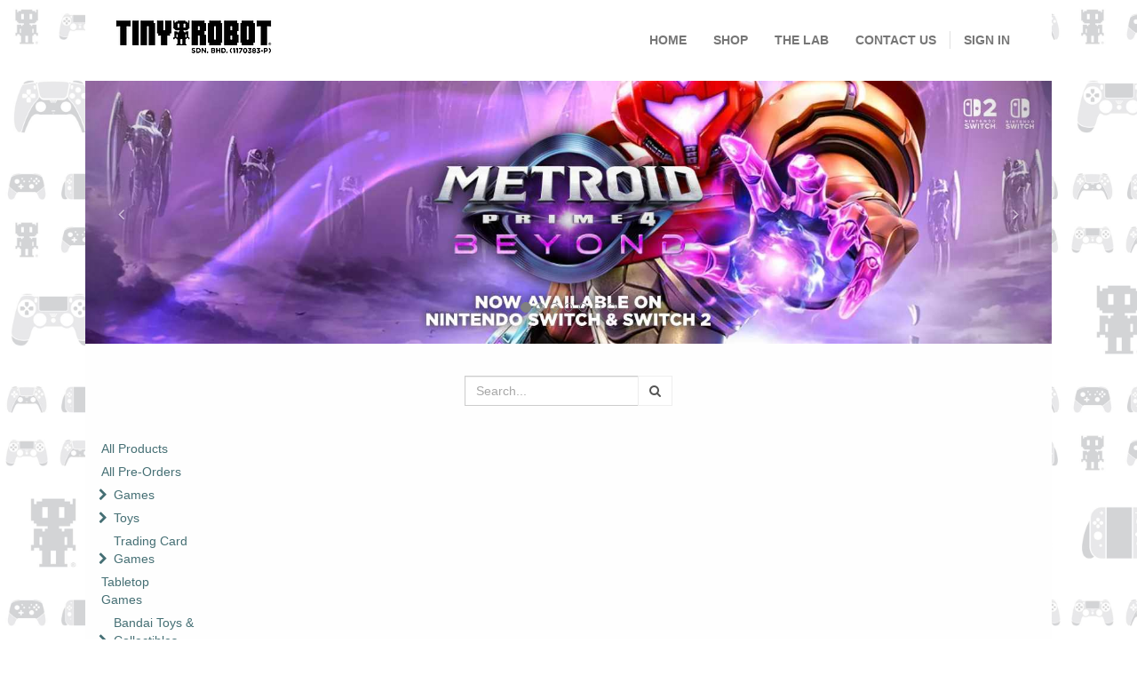

--- FILE ---
content_type: text/html; charset=utf-8
request_url: https://tinyrobotonline.com/shop/category/logitech-70
body_size: 6180
content:

  <!DOCTYPE html>
    <html lang="en-US" data-oe-company-name="TinyRobot Sdn Bhd"><head><meta charset="utf-8"/><meta name="viewport" content="initial-scale=1"/><meta name="description"/><meta name="keywords"/><meta name="generator" content="Odoo"/><title>Shop | TINYROBOT</title><link rel="alternate" hreflang="en" href="http://tinyrobotonline.com/shop/category/logitech-70"/>
            <link href="/web/css/web.assets_common/f44f65a" rel="stylesheet"/>
            <link href="/web/css/website.assets_frontend/eff0cc2" rel="stylesheet"/><noscript id="o_animate-no-js_fallback">
        <style type="text/css">

          .o_animate{
            /* If no js - force elements rendering */
            visibility:visible;

            /* If browser support css animations support - reset animation */
            -webkit-animation-name: none-dummy;
                    animation-name: none-dummy;
          }

        </style>
      </noscript>
    </head><body style="background-color:#ffffff; background-size: contain; background-image:url(https://www.tinyrobotonline.com/website/image/ir.attachment/45100_6632690/datas)"><div id="wrapwrap"><header class="top_menu_affix" id="graph_header"><div class="navbar navbar-default navbar-static-top"><div class="container"><div class="navbar-header"><button type="button" class="navbar-toggle" data-toggle="collapse" data-target=".navbar-top-collapse"><span class="sr-only">Toggle navigation</span><span class="icon-bar"></span><span class="icon-bar"></span><span class="icon-bar"></span></button><a href="/" class="navbar-brand logo">
      <img src="/logo.png" alt="Logo of TinyRobot Sdn Bhd" title="TinyRobot Sdn Bhd"/>
    </a>
  </div><div class="collapse navbar-collapse navbar-top-collapse"><ul class="nav navbar-nav navbar-right" id="top_menu">
    <li>
        <a href="/">
            <span>Home</span>
        </a>
    </li>
    

    <li>
        <a href="/shop">
            <span>Shop</span>
        </a>
    </li>
    

    <li>
        <a href="/blog">
            <span>The Lab</span>
        </a>
    </li>
    

    <li>
        <a href="/page/contactus">
            <span>Contact us</span>
        </a>
    </li>
    

      <li class="hidden">
          <a href="/shop/cart">
              <i class="fa fa-shopping-cart"></i>
              My cart <sup class="my_cart_quantity label label-primary"></sup>
          </a>
      </li>
  <li class="divider" groups="base.group_public"></li>
        <li groups="base.group_public">
            <a href="/web/login">
                <b>Sign In</b>
            </a>
        </li>
    </ul></div></div></div></header><main>
    
    <div id="wrap" class="js_sale">
      <div class="oe_structure">
        <div class="carousel slide s_banner mb0 mt0" id="myCarousel0">
          <ol class="carousel-indicators" style="transition: fade;">
            <li class="active" data-slide-to="0" data-target="#myCarousel0"></li>
            <li data-slide-to="1" data-target="#myCarousel0"></li>
            <li data-slide-to="2" data-target="#myCarousel0"></li>
            <li data-slide-to="3" data-target="#myCarousel0"></li>
            <li data-slide-to="5" data-target="#myCarousel0"></li>
            <li data-slide-to="6" data-target="#myCarousel0"></li>
            <li data-slide-to="7" data-target="#myCarousel0"></li>
          </ol>
          <div class="carousel-inner">
            <div class="item oe_custom_bg active" onclick="location.href='https://www.tinyrobotonline.com/shop?search=Metroid_Prime_4%3A_Beyond'" style="height: auto; width: 100%; background-size: 100%; background-position: 50% 50%; background-repeat: no-repeat;" wfd-invisible="true">
              <img src="/website/image/ir.attachment/124964_46b5dd5/datas" style="transition: none"/>
              <div class="container">
                <div class="row content" style="text-align: center;"></div>
              </div>
            </div>
            <div class="item oe_custom_bg" onclick="location.href='https://www.tinyrobotonline.com/shop?search=Octopath_Traveller_0'" style="height: auto; width: 100%; background-size: 100%; background-position: 50% 50%; background-repeat: no-repeat;" wfd-invisible="true">
              <img src="/website/image/ir.attachment/124965_5905fa1/datas" style="transition: none;"/>
              <div class="container">
                <div class="row content" style="text-align: center;"></div>
              </div>
            </div>
            <div class="item oe_custom_bg" onclick="location.href='https://www.tinyrobotonline.com/shop?search=Pokemon_Legends%3A_Z-A'" style="height: auto; width: 100%; background-size: 100%; background-position: 50% 50%; background-repeat: no-repeat;" wfd-invisible="true">
              <img src="/website/image/ir.attachment/123749_6687a54/datas" style="transition: none"/>
              <div class="container">
                <div class="row content" style="text-align: center;"></div>
              </div>
            </div>
            <div class="item oe_custom_bg" onclick="location.href='https://www.tinyrobotonline.com/shop?search=Battlefield_6'" style="height: auto; width: 100%; background-size: 100%; background-position: 50% 50%; background-repeat: no-repeat;" wfd-invisible="true">
              <img src="/website/image/ir.attachment/123640_b1bf203/datas" style="transition: none"/>
              <div class="container">
                <div class="row content" style="text-align: center;"></div>
              </div>
            </div>
            <div class="item oe_custom_bg" onclick="location.href='https://www.tinyrobotonline.com/shop?search=Ghost_of_Yotei'" style="height: auto; width: 100%; background-size: 100%; background-position: 50% 50%; background-repeat: no-repeat;" wfd-invisible="true">
              <img src="/website/image/ir.attachment/123445_e50d1ed/datas" style="transition: none"/>
              <div class="container">
                <div class="row content" style="text-align: center;"></div>
              </div>
            </div>
            <div class="item oe_custom_bg" onclick="location.href='https://www.tinyrobotonline.com/shop/product/silent-hill-f-r3-eng-chn-ps5-11643'" style="height: auto; width: 100%; background-size: 100%; background-position: 50% 50%; background-repeat: no-repeat;" wfd-invisible="true">
              <img src="/website/image/ir.attachment/123247_e2453f1/datas" style="transition: none"/>
              <div class="container">
                <div class="row content" style="text-align: center;"></div>
              </div>
            </div>
            <div class="item oe_custom_bg" onclick="location.href='https://www.tinyrobotonline.com/shop?search=Metal_Gear_Solid_%CE%94%3A_Snake_Eater'" style="height: auto; width: 100%; background-size: 100%; background-position: 50% 50%; background-repeat: no-repeat;" wfd-invisible="true">
              <img src="/website/image/ir.attachment/122489_04e768c/datas" style="transition: none"/>
              <div class="container">
                <div class="row content" style="text-align: center;"></div>
              </div>
            </div>
            <div class="item oe_custom_bg" onclick="location.href='https://www.tinyrobotonline.com/shop/product/lost-soul-aside-r3-eng-ps5-12445'" style="height: auto; width: 100%; background-size: 100%; background-position: 50% 50%; background-repeat: no-repeat;" wfd-invisible="true">
              <img src="/website/image/ir.attachment/122296_1223a1c/datas" style="transition: none"/>
              <div class="container">
                <div class="row content" style="text-align: center;"></div>
              </div>
            </div>
          </div>
          <div class="carousel-control left" data-slide="prev" data-target="#myCarousel0" href="#myCarousel0" style="width: 10%">
            <span class="o_animate fa fa-angle-left" style="transition: none; animation-play-state: paused;"></span>
          </div>
          <div class="carousel-control right" data-slide="next" data-target="#myCarousel0" href="#myCarousel0" style="width: 10%">
            <span class="fa fa-angle-right" style="transition: none 0s ease 0s"></span>
          </div>
        </div>
        <section class="s_image_gallery mt16 o_animate only-bg bg-white mb0" style="animation-play-state: paused;">
          <div class="container">
            <div class="row"></div>
          </div>
        </section>
      </div>
      <div class="container oe_website_sale">
        <div class="products_pager">
          <div class="row" style="width: 100%;">
            
  <form action="/shop/category/logitech-70?category=70" method="get" class="pagination form-inline col-md-3">
    
    <div class="input-group">
      <input type="text" name="search" class="search-query form-control" placeholder="Search..."/>
      <span class="input-group-btn">
        <a class="btn btn-default a-submit" style="overflow: hidden; position: relative;">
          <i class="fa fa-search" style=""></i>
        </a>
      </span>
    </div>
  </form>

            
    

          </div>
        </div>
        <div class="row">
          <div class="col-md-2" id="products_grid_before"><ul class="nav nav-pills nav-stacked mt16" id="o_shop_collapse_category">
                  <li>
                    <a href="/shop">All Products</a>
                  </li>
                  
                      
          <li>
              
              <a href="/shop/category/all-pre-orders-72">All Pre-Orders</a>
              
          </li>
        
                  
                      
          <li>
              <i class="text-primary fa fa-chevron-right"></i>
              <a href="/shop/category/games-14">Games</a>
              <ul class="nav nav-pills nav-stacked nav-hierarchy" style="display:none;">
                   
                      
          <li>
              <i class="text-primary fa fa-chevron-right"></i>
              <a href="/shop/category/games-nintendo-18">Nintendo</a>
              <ul class="nav nav-pills nav-stacked nav-hierarchy" style="display:none;">
                   
                      
          <li>
              
              <a href="/shop/category/games-nintendo-pre-orders-73">Pre-Orders</a>
              
          </li>
        
                  
                      
          <li>
              
              <a href="/shop/category/games-nintendo-accessories-45">Accessories</a>
              
          </li>
        
                  
                      
          <li>
              
              <a href="/shop/category/games-nintendo-controller-66">Controller</a>
              
          </li>
        
                  
                      
          <li>
              
              <a href="/shop/category/games-nintendo-console-23">Console</a>
              
          </li>
        
                  
                      
          <li>
              
              <a href="/shop/category/games-nintendo-switch-48">Switch</a>
              
          </li>
        
                  
                      
          <li>
              
              <a href="/shop/category/games-nintendo-switch-2-155">Switch 2</a>
              
          </li>
        
                  
                      
          <li>
              
              <a href="/shop/category/games-nintendo-3ds-19">3DS</a>
              
          </li>
        
                  
              </ul>
          </li>
        
                  
                      
          <li>
              <i class="text-primary fa fa-chevron-right"></i>
              <a href="/shop/category/games-playstation-15">PlayStation®</a>
              <ul class="nav nav-pills nav-stacked nav-hierarchy" style="display:none;">
                   
                      
          <li>
              
              <a href="/shop/category/games-playstation-pre-orders-74">Pre-Orders</a>
              
          </li>
        
                  
                      
          <li>
              
              <a href="/shop/category/games-playstation-accessories-38">Accessories</a>
              
          </li>
        
                  
                      
          <li>
              
              <a href="/shop/category/games-playstation-controller-64">Controller</a>
              
          </li>
        
                  
                      
          <li>
              
              <a href="/shop/category/games-playstation-console-22">Console</a>
              
          </li>
        
                  
                      
          <li>
              
              <a href="/shop/category/games-playstation-ps5tm-68">PS5™</a>
              
          </li>
        
                  
                      
          <li>
              
              <a href="/shop/category/games-playstation-ps4tm-17">PS4™</a>
              
          </li>
        
                  
                      
          <li>
              
              <a href="/shop/category/games-playstation-psvitatm-32">PSVita™</a>
              
          </li>
        
                  
              </ul>
          </li>
        
                  
                      
          <li>
              <i class="text-primary fa fa-chevron-right"></i>
              <a href="/shop/category/games-xbox-76">Xbox</a>
              <ul class="nav nav-pills nav-stacked nav-hierarchy" style="display:none;">
                   
                      
          <li>
              
              <a href="/shop/category/games-xbox-accessories-77">Accessories</a>
              
          </li>
        
                  
                      
          <li>
              
              <a href="/shop/category/games-xbox-console-79">Console</a>
              
          </li>
        
                  
                      
          <li>
              
              <a href="/shop/category/games-xbox-controller-78">Controller</a>
              
          </li>
        
                  
              </ul>
          </li>
        
                  
                      
          <li>
              <i class="text-primary fa fa-chevron-right"></i>
              <a href="/shop/category/games-ayaneo-86">AYANEO</a>
              <ul class="nav nav-pills nav-stacked nav-hierarchy" style="display:none;">
                   
                      
          <li>
              
              <a href="/shop/category/games-ayaneo-console-87">Console</a>
              
          </li>
        
                  
              </ul>
          </li>
        
                  
                      
          <li>
              <i class="text-primary fa fa-chevron-right"></i>
              <a href="/shop/category/games-steam-92">Steam</a>
              <ul class="nav nav-pills nav-stacked nav-hierarchy" style="display:none;">
                   
                      
          <li>
              
              <a href="/shop/category/games-steam-console-93">Console</a>
              
          </li>
        
                  
                      
          <li>
              
              <a href="/shop/category/games-steam-accessories-94">Accessories</a>
              
          </li>
        
                  
              </ul>
          </li>
        
                  
                      
          <li>
              <i class="text-primary fa fa-chevron-right"></i>
              <a href="/shop/category/games-asus-104">ASUS</a>
              <ul class="nav nav-pills nav-stacked nav-hierarchy" style="display:none;">
                   
                      
          <li>
              
              <a href="/shop/category/games-asus-console-105">Console</a>
              
          </li>
        
                  
                      
          <li>
              
              <a href="/shop/category/games-asus-accessories-106">Accessories</a>
              
          </li>
        
                  
              </ul>
          </li>
        
                  
                      
          <li>
              
              <a href="/shop/category/games-handheld-console-110">Handheld Console</a>
              
          </li>
        
                  
                      
          <li>
              
              <a href="/shop/category/games-pc-36">PC</a>
              
          </li>
        
                  
                      
          <li>
              
              <a href="/shop/category/games-others-112">Others</a>
              
          </li>
        
                  
              </ul>
          </li>
        
                  
                      
          <li>
              <i class="text-primary fa fa-chevron-right"></i>
              <a href="/shop/category/toys-26">Toys</a>
              <ul class="nav nav-pills nav-stacked nav-hierarchy" style="display:none;">
                   
                      
          <li>
              
              <a href="/shop/category/toys-good-smile-company-120">Good Smile Company</a>
              
          </li>
        
                  
                      
          <li>
              
              <a href="/shop/category/toys-jakks-pacific-137">Jakks Pacific</a>
              
          </li>
        
                  
                      
          <li>
              <i class="text-primary fa fa-chevron-right"></i>
              <a href="/shop/category/toys-mihoyo-118">MiHoYo</a>
              <ul class="nav nav-pills nav-stacked nav-hierarchy" style="display:none;">
                   
                      
          <li>
              
              <a href="/shop/category/toys-mihoyo-genshin-impact-119">Genshin Impact</a>
              
          </li>
        
                  
              </ul>
          </li>
        
                  
                      
          <li>
              
              <a href="/shop/category/toys-model-kits-113">Model Kits</a>
              
          </li>
        
                  
                      
          <li>
              
              <a href="/shop/category/toys-mighty-jaxx-125">Mighty Jaxx</a>
              
          </li>
        
                  
                      
          <li>
              
              <a href="/shop/category/toys-amiibo-40">Amiibo</a>
              
          </li>
        
                  
                      
          <li>
              
              <a href="/shop/category/toys-funko-pop-55">FUNKO Pop!</a>
              
          </li>
        
                  
              </ul>
          </li>
        
                  
                      
          <li>
              <i class="text-primary fa fa-chevron-right"></i>
              <a href="/shop/category/trading-card-games-95">Trading Card Games</a>
              <ul class="nav nav-pills nav-stacked nav-hierarchy" style="display:none;">
                   
                      
          <li>
              
              <a href="/shop/category/trading-card-games-pre-order-130">Pre-Order</a>
              
          </li>
        
                  
                      
          <li>
              
              <a href="/shop/category/trading-card-games-topps-161">Topps</a>
              
          </li>
        
                  
                      
          <li>
              
              <a href="/shop/category/trading-card-games-weiss-schwarz-140">Weiss Schwarz</a>
              
          </li>
        
                  
                      
          <li>
              
              <a href="/shop/category/trading-card-games-disney-lorcana-157">Disney Lorcana</a>
              
          </li>
        
                  
                      
          <li>
              
              <a href="/shop/category/trading-card-games-dragon-ball-super-126">Dragon Ball Super</a>
              
          </li>
        
                  
                      
          <li>
              
              <a href="/shop/category/trading-card-games-flesh-and-blood-tcg-144">Flesh and Blood TCG</a>
              
          </li>
        
                  
                      
          <li>
              
              <a href="/shop/category/trading-card-games-gundam-card-game-156">Gundam Card Game</a>
              
          </li>
        
                  
                      
          <li>
              
              <a href="/shop/category/trading-card-games-ultraman-card-game-142">Ultraman Card Game</a>
              
          </li>
        
                  
                      
          <li>
              
              <a href="/shop/category/trading-card-games-union-arena-99">Union Arena</a>
              
          </li>
        
                  
                      
          <li>
              
              <a href="/shop/category/trading-card-games-grand-archive-103">Grand Archive</a>
              
          </li>
        
                  
                      
          <li>
              
              <a href="/shop/category/trading-card-games-digimon-100">Digimon</a>
              
          </li>
        
                  
                      
          <li>
              
              <a href="/shop/category/trading-card-games-one-piece-98">One Piece</a>
              
          </li>
        
                  
                      
          <li>
              
              <a href="/shop/category/trading-card-games-pokemon-96">Pokemon</a>
              
          </li>
        
                  
                      
          <li>
              
              <a href="/shop/category/trading-card-games-magic-the-gathering-97">Magic The Gathering</a>
              
          </li>
        
                  
                      
          <li>
              
              <a href="/shop/category/trading-card-games-hololive-official-card-game-131">Hololive Official Card Game</a>
              
          </li>
        
                  
                      
          <li>
              
              <a href="/shop/category/trading-card-games-shadowverse-108">Shadowverse</a>
              
          </li>
        
                  
                      
          <li>
              
              <a href="/shop/category/trading-card-games-card-sleeves-101">Card Sleeves</a>
              
          </li>
        
                  
                      
          <li>
              
              <a href="/shop/category/trading-card-games-accessories-107">Accessories</a>
              
          </li>
        
                  
              </ul>
          </li>
        
                  
                      
          <li>
              
              <a href="/shop/category/tabletop-games-82">Tabletop Games</a>
              
          </li>
        
                  
                      
          <li>
              <i class="text-primary fa fa-chevron-right"></i>
              <a href="/shop/category/bandai-toys-collectibles-117">Bandai Toys &amp; Collectibles</a>
              <ul class="nav nav-pills nav-stacked nav-hierarchy" style="display:none;">
                   
                      
          <li>
              
              <a href="/shop/category/bandai-toys-collectibles-figurines-123">Figurines</a>
              
          </li>
        
                  
                      
          <li>
              
              <a href="/shop/category/bandai-toys-collectibles-model-kits-121">Model Kits</a>
              
          </li>
        
                  
                      
          <li>
              
              <a href="/shop/category/bandai-toys-collectibles-others-122">Others</a>
              
          </li>
        
                  
                      
          <li>
              
              <a href="/shop/category/bandai-toys-collectibles-plushies-124">Plushies</a>
              
          </li>
        
                  
                      
          <li>
              
              <a href="/shop/category/bandai-toys-collectibles-pre-order-139">Pre-Order</a>
              
          </li>
        
                  
              </ul>
          </li>
        
                  
                      
          <li>
              
              <a href="/shop/category/digital-toys-85">Digital Toys</a>
              
          </li>
        
                  
                      
          <li>
              
              <a href="/shop/category/collectibles-154">Collectibles</a>
              
          </li>
        
                  
                      
          <li>
              
              <a href="/shop/category/razer-69">Razer</a>
              
          </li>
        
                  
                      
          <li class="active">
              
              <a href="/shop/category/logitech-70">Logitech</a>
              
          </li>
        
                  
                      
          <li>
              <i class="text-primary fa fa-chevron-right"></i>
              <a href="/shop/category/accessories-25">Accessories</a>
              <ul class="nav nav-pills nav-stacked nav-hierarchy" style="display:none;">
                   
                      
          <li>
              
              <a href="/shop/category/accessories-controller-31">Controller</a>
              
          </li>
        
                  
                      
          <li>
              
              <a href="/shop/category/accessories-keyboard-30">Keyboard</a>
              
          </li>
        
                  
                      
          <li>
              
              <a href="/shop/category/accessories-headset-28">Headset</a>
              
          </li>
        
                  
                      
          <li>
              
              <a href="/shop/category/accessories-others-44">Others</a>
              
          </li>
        
                  
                      
          <li>
              
              <a href="/shop/category/accessories-mouse-27">Mouse</a>
              
          </li>
        
                  
              </ul>
          </li>
        
                  
              </ul>
          </div>
          <div class="col-md-9" id="products_grid">
            <table width="100%">
              <tbody>
                <tr>
                  <td width="25%"></td><td width="25%"></td><td width="25%"></td><td width="25%"></td>
                </tr>
                
              </tbody>
            </table>
            
              <div class="text-center text-muted">
                <h3 class="css_editable_display">No product defined.</h3>
                </div>
            
          </div>
        </div>
        <div class="products_pager">
          
    

        </div>
      </div>
      <div class="oe_structure mb32"></div>
    </div>
  </main><footer><div class="oe_structure" id="footer">
      <hr class="s_separator"/>
      <section data-snippet-id="four-columns">
        <div class="container" style="font-size:12px">
          <div class="row">
            <div class="col-md-1"></div>
            <div class="col-md-5">
              <h4 class="mt16">
                <font size="3">
                  <b>CONNECT WITH US</b>
                </font>
              </h4>
              <p>
                <font size="3">
                  <a href="/page/contactus">
                    <b><span class="fa fa-phone"></span>&nbsp; Contact Us </b>
                  </a>
                </font>
                <br/>
                <br/>
                <i class="fa fa-facebook"></i>
                <span></span>
                <font size="2">
                  <a href="https://www.facebook.com/tinyrobotkk/" target="_blank">TinyRobot</a>
                </font>
              </p>
              
    <address itemscope="itemscope" itemtype="http://schema.org/Organization">
        <div>
    <address class="mb0" itemscope="itemscope" itemtype="http://schema.org/Organization">
        <div>
            <span itemprop="name">TinyRobot Sdn Bhd</span>
            
        </div>
        <div itemprop="address" itemscope="itemscope" itemtype="http://schema.org/PostalAddress">
            <div class="css_editable_mode_hidden">
                <i class="fa fa-map-marker"></i> <span itemprop="streetAddress">Block A, Level 5, Lot A-5-06, Sutera Avenue<br/>&nbsp; &nbsp; Lorong Lebuh Sutera, Off Coastal Highway<br/>&nbsp; &nbsp; Kota Kinabalu  88100<br/>&nbsp; &nbsp; Sabah</span>
            </div>
            
            <div class="css_editable_mode_hidden"><i class="fa fa-phone"></i> <span itemprop="telephone">088-277306</span></div>
            <div class="css_editable_mode_hidden"><i class="fa fa-mobile-phone"></i> <span itemprop="telephone">010-953 6810</span></div>
            
            
            <div class="css_editable_mode_hidden"><i class="fa fa-envelope"></i> <span itemprop="email">info@tinyrobotonline.com</span></div>
        </div>
    </address>
</div>
    </address>
    
            </div>
            <div class="col-md-5">
              <h3 class="mt16"><span class="fa fa-gamepad" style=""></span>&nbsp;<a href="https://www.tinyrobotonline.com/page/pre-owned-game-list"><strong>Pre-Owned Game List</strong></a></h3>
              <h3>
                <font class="only-text color-black">
                  <strong>GENERAL INFO</strong>
                </font>
              </h3>
              <h4><span class="fa fa-users" style=""></span>&nbsp;<a href="https://www.tinyrobotonline.com/page/aboutus"><strong>About Us</strong></a></h4>
              <div>
                <p>
                  <font class="only-text color-black">Established in 2015, TINYROBOT Sdn. Bhd. is a video game retailer dedicated to selling video games, gaming consoles, accessories, merchandise, and until recently, trading card games and board games.</font>
                </p>
                <p>
                  <font class="only-text color-black"><strong>Suria Retail Hours: </strong>10:00AM-10:00PM Daily<br/><strong>Pintas Square Retail Hours:</strong> Coming Soon!<br/><strong>Office Hours</strong>: 9:00AM-5:30PM (Mon-Fri) | 9:00AM-1:00PM (Sat)</font>
                </p>
                <h4><span class="fa fa-question-circle" style="transition: none 0s ease 0s;"></span>&nbsp;<a href="https://www.tinyrobotonline.com/page/faq"><strong>Frequently Asked Questions</strong></a></h4>
                <h3>
                  <font class="only-text color-black">
                    <strong>CUSTOMER CARE</strong>
                  </font>
                </h3>
                <h4></h4>
                <h4><span class="fa fa-archive" style="transition: none 0s ease 0s;"></span>&nbsp;<a href="https://www.tinyrobotonline.com/page/trade-in"><strong>Trade-In Rules</strong></a></h4>
                <h4><span class="fa fa-check-circle-o" style="transition: none 0s ease 0s;"></span>&nbsp;<a href="https://www.tinyrobotonline.com/page/pre-order-policy"><strong>Pre-Order Policy</strong></a></h4>
                <h4><span class="fa fa-sign-out" style="transition: none 0s ease 0s;"></span>&nbsp;<a href="https://www.tinyrobotonline.com/page/return-refund-policy"><strong>Return &amp; Refund Policy</strong></a></h4>
                <h3>
                  <font class="only-text color-black">
                    <strong>LEGAL &amp; PRIVACY</strong>
                  </font>
                </h3>
                <h4><span class="fa fa-file-text-o" style="transition: none 0s ease 0s;"></span>&nbsp;<a href="https://www.tinyrobotonline.com/page/tnc"><strong>Terms &amp; Condition</strong></a></h4>
                <h4><span class="fa fa-dot-circle-o" style="transition: none 0s ease 0s;"></span>&nbsp;<a href="https://www.tinyrobotonline.com/page/privacy-policy"><strong>Privacy Policy</strong></a></h4>
              </div>
              <div></div>
              <div></div>
              <div><img alt="SkyNet" src="/website/image/ir.attachment/13141_a60112b/datas" style="transition: none; height: 100%; width: 100%"/>&nbsp; &nbsp; &nbsp; &nbsp; &nbsp; &nbsp; &nbsp; &nbsp; &nbsp;</div>
            </div>
            <div class="col-md-1"></div>
          </div>
        </div>
      </section>
    </div>
  <div class="container mt16 mb8">
            <div class="pull-left text-muted">
                Copyright &copy; <span>TinyRobot Sdn Bhd</span>
            </div>
        </div>
    </footer></div>
            <script type="text/javascript" src="/web/js/web.assets_common/f44f65a"></script>
            <script type="text/javascript" src="/web/js/website.assets_frontend/eff0cc2"></script><script>
                (function(i,s,o,g,r,a,m){i['GoogleAnalyticsObject']=r;i[r]=i[r]||function(){
                (i[r].q=i[r].q||[]).push(arguments)},i[r].l=1*new Date();a=s.createElement(o),
                m=s.getElementsByTagName(o)[0];a.async=1;a.src=g;m.parentNode.insertBefore(a,m)
                })(window,document,'script','//www.google-analytics.com/analytics.js','ga');

                ga('create', 'UA-75282236-1', 'auto');
                ga('send','pageview');
            </script><script type="text/javascript" src="/website_sale_suggest_create_account/static/src/js/website_sale_suggest_create_account.js"></script>
    <script src="https://maps.googleapis.com/maps/api/js?v=3.exp&amp;libraries=places"></script>
    <script src="https://www.google.com/recaptcha/api.js"></script>
	    </body></html>



--- FILE ---
content_type: application/javascript
request_url: https://tinyrobotonline.com/website_sale_suggest_create_account/static/src/js/website_sale_suggest_create_account.js
body_size: 3557
content:
$(document).ready(function () {

function update_product_image(event_source, product_id) {
    var $img = $(event_source).closest('tr.js_product, .oe_website_sale').find('span[data-oe-model^="product."][data-oe-type="image"] img:first, img.product_detail_img');
//    $img.attr("src", "/website/image/product.product/" + product_id + "/image");
// Changed This part of odoo base update_product_image for getting latest product variant images.
    $img.attr("src", "/web/binary/image?model=product.product&id="+product_id+"&field=image");
    $img.parent().attr('data-oe-model', 'product.product').attr('data-oe-id', product_id)
        .data('oe-model', 'product.product').data('oe-id', product_id);
}

$('.oe_website_sale').each(function () {
    var oe_website_sale = this;

    var $shippingDifferent = $("select[name='shipping_id']", oe_website_sale);
    $shippingDifferent.change(function (event) {
        var value = +$shippingDifferent.val();
        var data = $shippingDifferent.find("option:selected").data();
        var $snipping = $(".js_shipping", oe_website_sale);
        var $inputs = $snipping.find("input");
        var $selects = $snipping.find("select");

        $snipping.toggle(!!value);
        $inputs.attr("readonly", value <= 0 ? null : "readonly" ).prop("readonly", value <= 0 ? null : "readonly" );
        $selects.attr("disabled", value <= 0 ? null : "disabled" ).prop("disabled", value <= 0 ? null : "disabled" );

        $inputs.each(function () {
            $(this).val( data[$(this).attr("name")] || "" );
        });
    });

    $(oe_website_sale).on("change", 'input[name="add_qty"]', function (event) {
        product_ids = [];
        var product_dom = $(".js_product .js_add_cart_variants[data-attribute_value_ids]").last();
        product_dom.data("attribute_value_ids").forEach(function(entry) {
            product_ids.push(entry[0]);});
        var qty = $(event.target).closest('form').find('input[name="add_qty"]').val();

        openerp.jsonRpc("/shop/get_unit_price", 'call', {'product_ids': product_ids,'add_qty': parseInt(qty)})
        .then(function (data) {
            var current = product_dom.data("attribute_value_ids");
            for(var j=0; j < current.length; j++){
                current[j][2] = data[current[j][0]];
            }
            product_dom.attr("data-attribute_value_ids", JSON.stringify(current)).trigger("change");
        });
    });

    // change for css
    $(oe_website_sale).on('mouseup touchend', '.js_publish', function (ev) {
        $(ev.currentTarget).parents(".thumbnail").toggleClass("disabled");
    });

    $(oe_website_sale).find(".oe_cart input.js_quantity").on("change", function () {
        var $input = $(this);
        if ($input.data('update_change')) {
            return;
        }
        var value = parseInt($input.val(), 10);
        var $dom = $(this).closest('tr');
        var default_price = parseFloat($dom.find('.text-danger > span.oe_currency_value').text());
        var $dom_optional = $dom.nextUntil(':not(.optional_product.info)');
        var line_id = parseInt($input.data('line-id'),10);
        var product_id = parseInt($input.data('product-id'),10);
        var product_ids = [product_id];
        $dom_optional.each(function(){
            product_ids.push($(this).find('span[data-product-id]').data('product-id'));
        });
        if (isNaN(value)) value = 0;
        $input.data('update_change', true);
        openerp.jsonRpc("/shop/get_unit_price", 'call', {
            'product_ids': product_ids,
            'add_qty': value,
            'use_order_pricelist': true,
            'line_id': line_id})
        .then(function (res) {
            //basic case
            $dom.find('span.oe_currency_value').last().text(res[product_id].toFixed(2));
            $dom.find('.text-danger').toggle(res[product_id]<default_price && (default_price-res[product_id] > default_price/100));
            //optional case
            $dom_optional.each(function(){
                var id = $(this).find('span[data-product-id]').data('product-id');
                var price = parseFloat($(this).find(".text-danger > span.oe_currency_value").text());
                $(this).find("span.oe_currency_value").last().text(res[id].toFixed(2));
                $(this).find('.text-danger').toggle(res[id]<price && (price-res[id]>price/100));
            });
            openerp.jsonRpc("/shop/cart/update_json", 'call', {
            'line_id': line_id,
            'product_id': parseInt($input.data('product-id'),10),
            'set_qty': value})
            .then(function (data) {
                $input.data('update_change', false);
                if (value !== parseInt($input.val(), 10)) {
                    $input.trigger('change');
                    return;
                }
                if (!data.quantity) {
                    location.reload(true);
                    return;
                }
                var $q = $(".my_cart_quantity");
                $q.parent().parent().removeClass("hidden", !data.quantity);
                $q.html(data.cart_quantity).hide().fadeIn(600);

                $input.val(data.quantity);
                $('.js_quantity[data-line-id='+line_id+']').val(data.quantity).html(data.quantity);
                $("#cart_total").replaceWith(data['website_sale.total']);
            });
        });
    });

    // hack to add and rome from cart with json
    $(oe_website_sale).on('click', 'a.js_add_cart_json', function (ev) {
        ev.preventDefault();
        var $link = $(ev.currentTarget);
        var $input = $link.parent().parent().find("input");
        var min = parseFloat($input.data("min") || 0);
        var max = parseFloat($input.data("max") || Infinity);
        var quantity = ($link.has(".fa-minus").length ? -1 : 1) + parseFloat($input.val(),10);
        $input.val(quantity > min ? (quantity < max ? quantity : max) : min);
        $('input[name="'+$input.attr("name")+'"]').val(quantity > min ? (quantity < max ? quantity : max) : min);
        $input.change();
        return false;
    });

    $('.oe_website_sale .a-submit, #comment .a-submit').off('click').on('click', function () {
        $(this).closest('form').submit();
    });
    $('form.js_attributes input, form.js_attributes select', oe_website_sale).on('change', function () {
        $(this).closest("form").submit();
    });

    // change price when they are variants
    $('form.js_add_cart_json label', oe_website_sale).on('mouseup touchend', function (ev) {
        var $label = $(this);
        var $price = $label.parents("form:first").find(".oe_price .oe_currency_value");
        if (!$price.data("price")) {
            $price.data("price", parseFloat($price.text()));
        }
        var value = $price.data("price") + parseFloat($label.find(".badge span").text() || 0);
        var dec = value % 1;
        $price.html(value + (dec < 0.01 ? ".00" : (dec < 1 ? "0" : "") ));
    });
    // hightlight selected color
    $('.css_attribute_color input', oe_website_sale).on('change', function (ev) {
        $('.css_attribute_color').removeClass("active");
        $('.css_attribute_color:has(input:checked)').addClass("active");
    });

    function price_to_str(price) {
        price = Math.round(price * 100) / 100;
        var dec = Math.round((price % 1) * 100);
        return price + (dec ? '' : '.0') + (dec%10 ? '' : '0');
    }

    $('.oe_website_sale').off('change', 'input.js_product_change');

    $(oe_website_sale).on('change', 'input.js_product_change', function (ev) {
        var $parent = $(this).closest('.js_product');
        $parent.find(".oe_default_price:first .oe_currency_value").html( price_to_str(+$(this).data('lst_price')) );
        $parent.find(".oe_price:first .oe_currency_value").html(price_to_str(+$(this).data('price')) );
        update_product_image(this, +$(this).val());
    });

    $(oe_website_sale).on('change', 'input.js_variant_change, select.js_variant_change, ul[data-attribute_value_ids]', function (ev) {
        var $ul = $(ev.target).closest('.js_add_cart_variants');
        var $parent = $ul.closest('.js_product');
        var $product_id = $parent.find('input.product_id').first();
        var $price = $parent.find(".oe_price:first .oe_currency_value");
        var $default_price = $parent.find(".oe_default_price:first .oe_currency_value");
        var $optional_price = $parent.find(".oe_optional:first .oe_currency_value");
        var variant_ids = $ul.data("attribute_value_ids");
        var values = [];
        $parent.find('input.js_variant_change:checked, select.js_variant_change').each(function () {
            values.push(+$(this).val());
        });

        $parent.find("label").removeClass("text-muted css_not_available");

        var product_id = false;
        for (var k in variant_ids) {
            if (_.isEmpty(_.difference(variant_ids[k][1], values))) {
                $price.html(price_to_str(variant_ids[k][2]));
                $default_price.html(price_to_str(variant_ids[k][3]));
                if (variant_ids[k][3]-variant_ids[k][2]>0.2) {
                    $default_price.closest('.oe_website_sale').addClass("discount");
                    $optional_price.closest('.oe_optional').show().css('text-decoration', 'line-through');
                } else {
                    $default_price.closest('.oe_website_sale').removeClass("discount");
                    $optional_price.closest('.oe_optional').hide();
                }
                product_id = variant_ids[k][0];
                break;
            }
        }

        if (product_id) {
            update_product_image(this, product_id);
        }

        $parent.find("input.js_variant_change:radio, select.js_variant_change").each(function () {
            var $input = $(this);
            var id = +$input.val();
            var values = [id];

            $parent.find("ul:not(:has(input.js_variant_change[value='" + id + "'])) input.js_variant_change:checked, select").each(function () {
                values.push(+$(this).val());
            });

            for (var k in variant_ids) {
                if (!_.difference(values, variant_ids[k][1]).length) {
                    return;
                }
            }
            $input.closest("label").addClass("css_not_available");
            $input.find("option[value='" + id + "']").addClass("css_not_available");
        });

        if (product_id) {
            $parent.removeClass("css_not_available");
            $product_id.val(product_id);
            $parent.find(".js_check_product").removeAttr("disabled");
        } else {
            $parent.addClass("css_not_available");
            $product_id.val(0);
            $parent.find(".js_check_product").attr("disabled", "disabled");
        }
    });

    $('div.js_product', oe_website_sale).each(function () {
        $('input.js_product_change', this).first().trigger('change');
    });

    $('.js_add_cart_variants', oe_website_sale).each(function () {
        $('input.js_variant_change, select.js_variant_change', this).first().trigger('change');
    });

    $(oe_website_sale).on('change', "select[name='country_id']", function () {
        var $select = $("select[name='state_id']");
        $select.find("option:not(:first)").hide();
        var nb = $select.find("option[data-country_id="+($(this).val() || 0)+"]").show().size();
        $select.parent().toggle(nb>1);
    });
    $(oe_website_sale).find("select[name='country_id']").change();

    $(oe_website_sale).on('change', "select[name='shipping_country_id']", function () {
        var $select = $("select[name='shipping_state_id']");
        $select.find("option:not(:first)").hide();
        var nb = $select.find("option[data-country_id="+($(this).val() || 0)+"]").show().size();
        $select.parent().toggle(nb>1);
    });
    $(oe_website_sale).find("select[name='shipping_country_id']").change();
});
});



--- FILE ---
content_type: text/plain
request_url: https://www.google-analytics.com/j/collect?v=1&_v=j102&a=857366324&t=pageview&_s=1&dl=https%3A%2F%2Ftinyrobotonline.com%2Fshop%2Fcategory%2Flogitech-70&ul=en-us%40posix&dt=Shop%20%7C%20TINYROBOT&sr=1280x720&vp=1280x720&_u=IEBAAEABAAAAACAAI~&jid=2121833466&gjid=750265539&cid=329273904.1769727138&tid=UA-75282236-1&_gid=988012993.1769727138&_r=1&_slc=1&z=1562809201
body_size: -452
content:
2,cG-S5KBMD194E